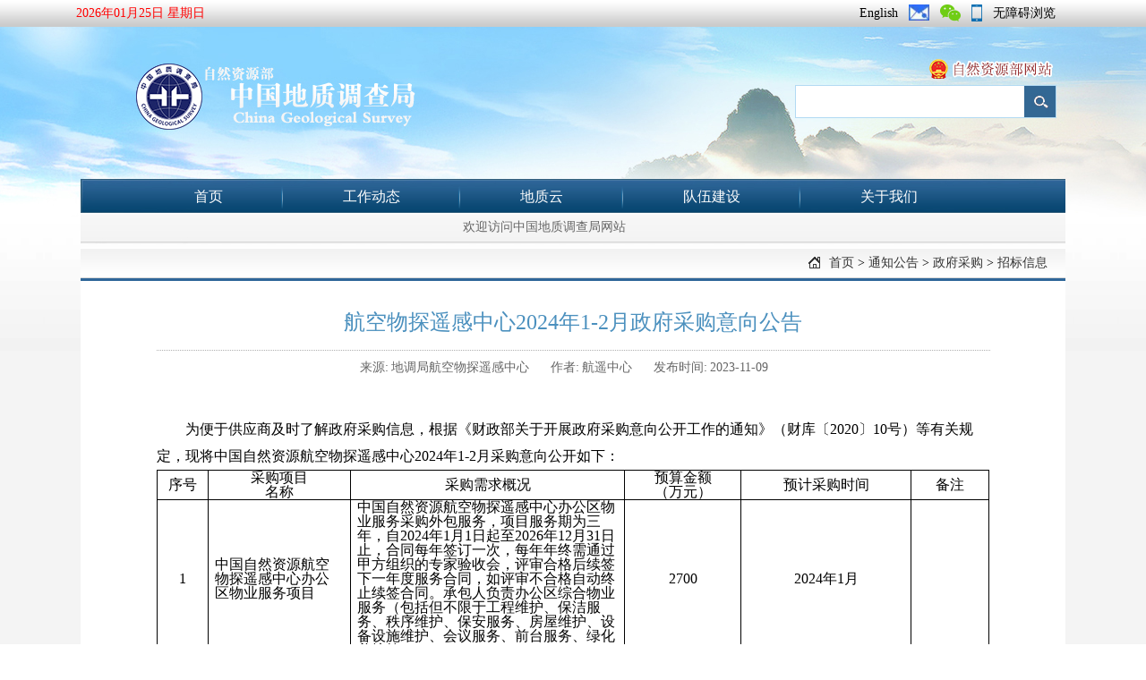

--- FILE ---
content_type: text/html
request_url: https://www.cgs.gov.cn/tzgg/zfcg_5637/zbxx_5638/202311/t20231110_747744.html
body_size: 5322
content:
<!DOCTYPE html PUBLIC "-//W3C//DTD XHTML 1.0 Transitional//EN" "http://www.w3.org/TR/xhtml1/DTD/xhtml1-transitional.dtd">
<html xmlns="http://www.w3.org/1999/xhtml">
<head>
    <meta http-equiv="Content-Type" content="text/html; charset=UTF-8">
    <meta name="Robots"        content="all">
    <meta name="SiteName"      content="中国地质调查局">
    <meta name="SiteDomain"    content="www.cgs.gov.cn">
    <meta name="SiteIDCode"    content="bm16000002">
    <meta name="ColumnName"    content="招标信息" />
    <meta name="ColumnType"    content="栏目" />
    <meta name="ArticleTitle"  content="航空物探遥感中心2024年1-2月政府采购意向公告" />
    <meta name="PubDate"       content="2023-11-09" />
    <meta name="ContentSource" content="地调局航空物探遥感中心" />
    <meta name="Keywords"      content="">
    <meta name="Copyright"     content="中国地质调查局">
    <title>航空物探遥感中心2024年1-2月政府采购意向公告_中国地质调查局</title>
    <link href="https://www.cgs.gov.cn/images/style_2020/index.css" rel="stylesheet" type="text/css">
    <script type="text/javascript" src="../../../../images/jquery.min.js"></script>
    <!--<script type="text/javascript" src="images/jquery-qrcode.min.js"></script>-->
    <script src="../../../../images/flash.js" type="text/javascript"></script>
    <script type="text/javascript" src="../../../../images/simpletabs_1.3.js"></script>
    <script src="../../../../images/jquery.SuperSlide.2.1.1.js" type="text/javascript"></script>
    <!--[if lt IE 7]><script type="text/javascript" src="images/jquery.dropdown.js"></script><![endif]-->
    <!--[if IE 6]>
	<script src="images/ie6png.js"></script>
	<script src="images/ie6png222.js"></script>
	<script>DD_belatedPNG.fix(".gl img");</script>
    <![endif]-->
    <style>
        .TRS_Editor{font-size: 14px;line-height: 23px; margin: 6px 0;}
        .c_editor {width:100%;margin:20px auto 10px;;text-align:right;}
        .c_editor .c_editor_lbl{color:#03005c;font-family:"宋体";font-size:14px;}
        .c_editor .c_editor_name{color:black;font-family:"宋体";font-size:14px;}
    </style>

</head>

<body class="VBody">
<div id="container">
<link rel="shortcut icon" href="https://www.cgs.gov.cn/images/favicon.ico" type="image/x-icon" />
<style type="text/css">
.twoLevelMenu li:last-child{
    background: none;
}
</style>
<script src='https://auth.mangren.com/boots/cgs.gov.cn/esdToolsInit.js' charset='UTF-8'></script>
<div id="headBox">
<div id="topNavContainer">

<div class="afleft">
<span id="localtime"><font color="#575757">2016年01月13日  星期三</font></span>
<script type="text/javascript">
function showLocale(objD)
{
	var str,colorhead,colorfoot;
	var yy = objD.getYear();
	if(yy<1900) yy = yy+1900;
	var MM = objD.getMonth()+1;
	if(MM<10) MM = '0' + MM;
	var dd = objD.getDate();
	if(dd<10) dd = '0' + dd;
	var ww = objD.getDay();
	if  ( ww==0 )  colorhead="<font color=\"#FF0000\">";
	if  ( ww > 0 && ww < 6 )  colorhead="<font color=\"#575757\">";
	if  ( ww==6 )  colorhead="<font color=\"#008000\">";
	if  (ww==0)  ww="星期日";
	if  (ww==1)  ww="星期一";
	if  (ww==2)  ww="星期二";
	if  (ww==3)  ww="星期三";
	if  (ww==4)  ww="星期四";
	if  (ww==5)  ww="星期五";
	if  (ww==6)  ww="星期六";
	colorfoot="</font>"
	str = colorhead + yy + "年" + MM + "月" + dd + "日" + "  " + ww + colorfoot;
	return(str);
}
function tick(){
	var today;
	today = new Date();
	document.getElementById("localtime").innerHTML = showLocale(today);
	window.setTimeout("tick()", 1000);
}
tick();
</script> 
</div>

<div class="topNav afright">
<ul>
    <li><a href="http://en.cgs.gov.cn/" target="_blank">English</a></li>
    <li><a href="https://mail.cgs.gov.cn" target="_blank"><img src="https://www.cgs.gov.cn/images/ico-email-logo.jpg" alt="中国地质调查局邮件系统" width="23" /></a></li>
    <li><a href="/app/index_wx.html" target="_blank"><img src="https://www.cgs.gov.cn/app/icon_wx.png" alt="中国地质调查局官微" /></a></li>
    <li><a href="http://m.cgs.gov.cn/" target="_blank"><img src="https://www.cgs.gov.cn/app/icon_m.png" alt="中国地质调查局移动站点" /></a></li>
    <li><a href="javascript:void(0);" id="toolbarSwitch" onclick="EsdInit.openClickFunc();" onkeydown="EsdInit.openKeydownFunc(event);">无障碍浏览</a></li>
</ul>
</div>

</div>
<div id="header" class="h_02">
<div class="h_left"></div>
<div class="h_right">
<div class="gl" style="text-align:right;padding-top:35px;"><a href="http://www.mnr.gov.cn/" target="_blank"><img src="https://www.cgs.gov.cn/images/zyb.png" /></a></div>
	<script type="text/javascript">
	function checkInput(){
		if (document.searchform.searchword.value=='请输入关键词'){
			document.searchform.searchword.value = '';
		}
	}
	</script>
	<div class="xly_boxr">
		<div class="xly_search">
			<form target="_blank" id="searchform" name="searchform" method="post" action="/was5/web/search" onsubmit="return checkInput();">
			<input type="text" class="keywords" value="" onfocus="this.value=''" id="searchInput" name="searchword" autocomplete="off" />
                        <input type="hidden" value="271109" name="channelid" />
			<input type="submit" class="btn" value="" name="Submit" style="background:url('https://www.cgs.gov.cn/images/xly_search.jpg') no-repeat;  width:35px; height:35px; cursor:pointer; ignoreapd="true"" />
			</form>
		</div>
	</div>                      
</div>
</div>
</div>
<!--Header End -->

<div id="NavContainer" class="HierarchyNAV"><div class="NavContainer_inner"><div class="NavContainer_inner_bg">
<script type="text/javascript" src="https://www.cgs.gov.cn/images/twolevelMainNav.js"></script>
<script language="javascript" type="text/javascript">$(document).ready(function() {$("#HierarchyMenu").twolevel({resetTimer:10});});</script>
<div class="NavMenu">  
    <ul class="twoLevelMenu" id="HierarchyMenu">      
         <li class="active"><a href="https://www.cgs.gov.cn">首页</a>
             <ul style="left:415px; display: block;"><li><a href="https://www.cgs.gov.cn" style="#666;">欢迎访问中国地质调查局网站</a></li></ul>
         </li>
         <li><a href="https://www.cgs.gov.cn/gzdt/">工作动态</a>
             <ul style="left:180px;"><li><a href="https://www.cgs.gov.cn/gzdt/jggz/">机关工作</a></li><li><a href="https://www.cgs.gov.cn/gzdt/zsdw/">局属单位</a></li><li><a href="https://www.cgs.gov.cn/gzdt/dzhy/">地质行业信息</a></li><li><a href="https://www.cgs.gov.cn/gzdt/zlgl/">质量管理</a></li></ul>          
        </li>
        <li><a href="https://geocloud.cgs.gov.cn" target="_blank">地质云</a></li>  
        <li><a href="https://www.cgs.gov.cn/dwjs/">队伍建设</a>
             <ul style="left:560px;"><li><a href="https://www.cgs.gov.cn/dwjs/dzrc/">地质人才</a></li><li><a href="https://www.cgs.gov.cn/dwjs/dqgz/">党群工作</a></li><li><a href="https://www.cgs.gov.cn/dwjs/rcdw/">人才队伍</a></li><li><a href="https://www.cgs.gov.cn/dwjs/lzjs/">廉政建设</a></li></ul>          
        </li>
        <li><a href="https://www.cgs.gov.cn/gywm/">关于我们</a>        
             <ul style="left:820px;"><li><a href="https://www.cgs.gov.cn/gywm/ldzc/">领导之窗</a></li><li><a href="https://www.cgs.gov.cn/gywm/jggk/">机构概况</a></li></ul>          
        </li>
    </ul>  
</div>
</div></div></div>
<div class="clearit"></div>
<div id="wraper"><div id="wrap">

<div class="p_r1">
<div class="w_08" style="position:relative;">
<div id="location" class="location"><p><style>#LocationBar .location {float: left;}</style>
<a href="../../../../" title="首页" class="CurrChnlCls">首页</a>&nbsp;&gt;&nbsp;<a href="../../../" title="通知公告" class="CurrChnlCls">通知公告</a>&nbsp;&gt;&nbsp;<a href="../../" title="政府采购" class="CurrChnlCls">政府采购</a>&nbsp;&gt;&nbsp;<a href="../" title="招标信息" class="CurrChnlCls">招标信息</a></p></div>
<div class="clearit"></div>
<h2 class="w_title"></h2>

<div class="w_cont"><div class="w_cont_bg" style="padding:5px 45px;"><div class="w_cont_box"><div class="c_c_01">
	<div class="c_caption">
		<h4></h4>
		<h1>航空物探遥感中心2024年1-2月政府采购意向公告</h1>
		<h3></h3>
	</div>
	<div class="c_info">
		<span class="c_info_lbl">来源:</span><span class="c_info_name">地调局航空物探遥感中心</span>
		<span class="c_info_lbl">作者:</span><span class="c_info_name">航遥中心</span>
		<span class="c_info_lbl">发布时间:</span><span class="c_info_name">2023-11-09</span>
	</div>
	<div class="c_body">
		<div class=TRS_Editor><style type="text/css">

.TRS_Editor P{line-height:1;font-family:宋体;font-size:12pt;}.TRS_Editor DIV{line-height:1;font-family:宋体;font-size:12pt;}.TRS_Editor TD{line-height:1;font-family:宋体;font-size:12pt;}.TRS_Editor TH{line-height:1;font-family:宋体;font-size:12pt;}.TRS_Editor SPAN{line-height:1;font-family:宋体;font-size:12pt;}.TRS_Editor FONT{line-height:1;font-family:宋体;font-size:12pt;}.TRS_Editor UL{line-height:1;font-family:宋体;font-size:12pt;}.TRS_Editor LI{line-height:1;font-family:宋体;font-size:12pt;}.TRS_Editor A{line-height:1;font-family:宋体;font-size:12pt;}</style>
<div class="TRS_Editor">
<p>为便于供应商及时了解政府采购信息，根据《财政部关于开展政府采购意向公开工作的通知》（财库〔2020〕10号）等有关规定，现将中国自然资源航空物探遥感中心2024年1-2月采购意向公开如下：</p>
<div align="center">
<table style="border-bottom: medium none; border-left: medium none; width: 99.96%; border-collapse: collapse; border-top: medium none; border-right: medium none" border="1" cellspacing="0">
    <tbody>
        <tr>
            <td width="6.24%" valign="middle" style="border-bottom: windowtext 1pt solid; border-left: windowtext 1pt solid; padding-bottom: 0pt; padding-left: 5.4pt; width: 6.24%; padding-right: 5.4pt; border-top: windowtext 1pt solid; border-right: windowtext 1pt solid; padding-top: 0pt">
            <p align="center" class="MsoNormal" style="text-align: center; margin-left: 0pt; margin-right: 0pt"><span style="font-family: 仿宋; font-size: 12pt"><font face="仿宋">序号</font></span></p>
            </td>
            <td width="17.18%" valign="middle" style="border-bottom: windowtext 1pt solid; border-left: medium none; padding-bottom: 0pt; padding-left: 5.4pt; width: 17.18%; padding-right: 5.4pt; border-top: windowtext 1pt solid; border-right: windowtext 1pt solid; padding-top: 0pt">
            <p align="center" class="MsoNormal" style="text-align: center; margin-left: 0pt; margin-right: 0pt"><span style="font-family: 仿宋; font-size: 12pt"><font face="仿宋">采购项目</font></span></p>
            <p align="center" class="MsoNormal" style="text-align: center; margin-left: 0pt; margin-right: 0pt"><span style="font-family: 仿宋; font-size: 12pt"><font face="仿宋">名称</font></span></p>
            </td>
            <td width="32.82%" valign="middle" style="border-bottom: windowtext 1pt solid; border-left: medium none; padding-bottom: 0pt; padding-left: 5.4pt; width: 32.82%; padding-right: 5.4pt; border-top: windowtext 1pt solid; border-right: windowtext 1pt solid; padding-top: 0pt">
            <p align="center" class="MsoNormal" style="text-align: center; margin-left: 0pt; margin-right: 0pt"><span style="font-family: 仿宋; font-size: 12pt"><font face="仿宋">采购需求概况</font></span></p>
            </td>
            <td width="14.06%" valign="middle" style="border-bottom: windowtext 1pt solid; border-left: medium none; padding-bottom: 0pt; padding-left: 5.4pt; width: 14.06%; padding-right: 5.4pt; border-top: windowtext 1pt solid; border-right: windowtext 1pt solid; padding-top: 0pt">
            <p align="center" class="MsoNormal" style="text-align: center; margin-left: 0pt; margin-right: 0pt"><span style="font-family: 仿宋; font-size: 12pt"><font face="仿宋">预算金额</font></span></p>
            <p align="center" class="MsoNormal" style="text-align: center; margin-left: 0pt; margin-right: 0pt"><span style="font-family: 仿宋; font-size: 12pt"><font face="仿宋">（万元）</font></span></p>
            </td>
            <td width="20.3%" valign="middle" style="border-bottom: windowtext 1pt solid; border-left: medium none; padding-bottom: 0pt; padding-left: 5.4pt; width: 20.3%; padding-right: 5.4pt; border-top: windowtext 1pt solid; border-right: windowtext 1pt solid; padding-top: 0pt">
            <p align="center" class="MsoNormal" style="text-align: center; margin-left: 0pt; margin-right: 0pt"><span style="font-family: 仿宋; font-size: 12pt"><font face="仿宋">预计采购时间</font></span></p>
            </td>
            <td width="9.36%" valign="middle" style="border-bottom: windowtext 1pt solid; border-left: medium none; padding-bottom: 0pt; padding-left: 5.4pt; width: 9.36%; padding-right: 5.4pt; border-top: windowtext 1pt solid; border-right: windowtext 1pt solid; padding-top: 0pt">
            <p align="center" class="MsoNormal" style="text-align: center; margin-left: 0pt; margin-right: 0pt"><span style="font-family: 仿宋; font-size: 12pt"><font face="仿宋">备注</font></span></p>
            </td>
        </tr>
        <tr style="height: 88.2pt">
            <td width="6.24%" valign="middle" style="border-bottom: windowtext 1pt solid; border-left: windowtext 1pt solid; padding-bottom: 0pt; padding-left: 5.4pt; width: 6.24%; padding-right: 5.4pt; border-top: medium none; border-right: windowtext 1pt solid; padding-top: 0pt">
            <p align="center" class="MsoNormal" style="text-align: center; margin-left: 0pt; margin-right: 0pt"><span style="font-family: 仿宋; font-size: 12pt"><font face="仿宋">1</font></span></p>
            </td>
            <td width="17.18%" valign="middle" style="border-bottom: windowtext 1pt solid; border-left: medium none; padding-bottom: 0pt; padding-left: 5.4pt; width: 17.18%; padding-right: 5.4pt; border-top: medium none; border-right: windowtext 1pt solid; padding-top: 0pt">
            <p class="MsoNormal" style="text-align: left; margin-left: 0pt; margin-right: 0pt"><span style="font-family: 仿宋; font-size: 12pt"><font face="仿宋">中国自然资源航空物探遥感中心办公区物业服务项目</font></span></p>
            </td>
            <td width="32.82%" valign="middle" style="border-bottom: windowtext 1pt solid; border-left: medium none; padding-bottom: 0pt; padding-left: 5.4pt; width: 32.82%; padding-right: 5.4pt; border-top: medium none; border-right: windowtext 1pt solid; padding-top: 0pt">
            <p class="MsoNormal" style="text-align: left; margin-left: 0pt; margin-right: 0pt"><span style="font-family: 仿宋; font-size: 12pt"><font face="仿宋">中国自然资源航空物探遥感中心办公区物业服务采购外包服务，项目服务期为三年，自</font><font face="仿宋">2024年1月1日起至2026年12月31日止，合同每年签订一次，每年年终需通过甲方组织的专家验收会，评审合格后续签下一年度服务合同，如评审不合格自动终止续签合同。承包人负责办公区综合物业服务（包括但不限于工程维护、保洁服务、秩序维护、保安服务、房屋维护、设备设施维护、会议服务、前台服务、绿化养护等）</font></span></p>
            </td>
            <td width="14.06%" valign="middle" style="border-bottom: windowtext 1pt solid; border-left: medium none; padding-bottom: 0pt; padding-left: 5.4pt; width: 14.06%; padding-right: 5.4pt; border-top: medium none; border-right: windowtext 1pt solid; padding-top: 0pt">
            <p align="center" class="MsoNormal" style="text-align: center; margin-left: 0pt; margin-right: 0pt"><span style="font-family: 仿宋; font-size: 12pt"><font face="仿宋">2700</font></span></p>
            </td>
            <td width="20.3%" valign="middle" style="border-bottom: windowtext 1pt solid; border-left: medium none; padding-bottom: 0pt; padding-left: 5.4pt; width: 20.3%; padding-right: 5.4pt; border-top: medium none; border-right: windowtext 1pt solid; padding-top: 0pt">
            <p align="center" class="MsoNormal" style="text-align: center; margin-left: 0pt; margin-right: 0pt"><span style="font-family: 仿宋; font-size: 12pt"><font face="仿宋">2024年1月</font></span></p>
            </td>
            <td width="9.36%" valign="middle" style="border-bottom: windowtext 1pt solid; border-left: medium none; padding-bottom: 0pt; padding-left: 5.4pt; width: 9.36%; padding-right: 5.4pt; border-top: medium none; border-right: windowtext 1pt solid; padding-top: 0pt">
            <p class="MsoNormal" style="text-align: left; margin-left: 0pt; margin-right: 0pt"><span style="font-family: 仿宋; font-size: 12pt"><font face="仿宋">&nbsp;</font></span></p>
            </td>
        </tr>
    </tbody>
</table>
</div>
<p>本次公开的采购意向是本单位政府采购工作的初步安排，具体采购项目情况以相关采购公告和采购文件为准。</p>
<div>&nbsp;</div>
</div></div>
		<!---->
	</div>
	<div class="clearit"></div>

	<!--befig of next分页导航-->
	<div id="digg" class="digg">
		
	</div>
	<!--End of next-->

</div></div></div></div>
</div><!--end of w_08-->
</div><!--end of r1-->

</div></div><!-- Wrap End -->
</div><!-- Container End -->
<div class="footer"><div class="footer_inner"><div class="footer_inner_bg" style="position:relative;"><div class="footer_cont">
	<div class="sign">
	<div style="width:80px;height:80px; margin:0 auto;">
            <a href="http://bszs.conac.cn/sitename?method=show&amp;id=0ADE6D982ADB377DE053022819AC10D7" target="_blank">
                <img id="imgConac" vspace="0" hspace="0" border="0" src="https://www.cgs.gov.cn/images/blue.png" data-bd-imgshare-binded="1" />
            </a>
	</div>
	<!--script__type="text/javascript">document__write(unescape("%3Cspan__id='_ideConac'__%3E%3C/span%3E%3Cscript__src='//dcs.conac.cn/js/33/000/0000/60456124/CA330000000604561240008.js'__type='text/javascript'%3E%3C/script%3E"));</script-->

	</div>



	<div style="width:110px; height:50px;z-index:1000;position:absolute;top:75px; left:180px; "  >
		<script type="text/javascript">document.write(unescape("%3Cscript id='_jiucuo_' sitecode='bm16000002' src='https://zfwzgl.www.gov.cn/exposure/jiucuo.js'%3E%3C/script%3E"));</script>
	</div>
	<div class="txt">
		<p>主办&nbsp;:&nbsp;中国地质调查局&nbsp;&nbsp;&nbsp;技术支持&nbsp;:&nbsp;自然资源综合调查指挥中心&nbsp;&nbsp;&nbsp;<a href="/xwl/sitemap/">站点地图</a>&nbsp;&nbsp;&nbsp;<a href="/gywm/jggk/lxwm/">联系我们</a></p>
		<p>北京市西城区阜外大街45号院 100037</p>
		<p>网站标识码bm16000002&nbsp;&nbsp;<a href="https://beian.miit.gov.cn" target="blank">京ICP备2020044568号</a></p>
		<p><a target="_blank" href="http://www.beian.gov.cn/portal/registerSystemInfo?recordcode=11010202007433" style="display:inline-block;"><img src="https://www.cgs.gov.cn/images/beian.png" style="float:left;" />京公网安备 11010202007433号</a></p>
	</div>
</div></div></div></div>
</body>
</html>

--- FILE ---
content_type: application/javascript
request_url: https://www.cgs.gov.cn/images/twolevelMainNav.js
body_size: 904
content:
/*
 * jQuery UI 2 horizontal level roll over menu
 * 
 * Copyright (c) 2011 Pieter Pareit
 *
 * http://www.scriptbreaker.com
 *
 */
(function($){
    $.fn.extend({

    //pass the options variable to the function
    twolevel: function(options) {

		var defaults = {
				resetTimer: 300
			};

			// Extend our default options with those provided.
			var opts = $.extend(defaults, options);
			//Assign current element to variable, in this case is UL element
	 		var $this = $(this);

	 		$this.find("li.active").find("ul").slideDown('fast').show();
	 		var curMenu = $this.find("li.active");
	 	    var closetimer = null;
	 		
	 	    //avoid jumping to the top of the page when the href is an #
	 	    $this.find(">li").each(function(index) {
	 	        if($(this).find("ul").length != 0){
	 	            if($(this).find("a:first-child").attr('href') == "#"){
	 	                $(this).click(function(){return false;});
	 	            }
	 	        }
	 	    });

	 	    function resetMenu(){  	 	        
	 	    	$this.find("li.active").removeClass("active");  
	 	    	$this.find("ul:visible").slideUp('fast');
	 	        curMenu.find("ul").slideDown('slow').show();
	 	        curMenu.addClass("active");
	 	    }

	 	    function activateTimer(){  
	 	        closetimer = window.setTimeout(resetMenu, opts.resetTimer);
	 	    }

	 	    function cancelTimer(){  
		 	    if(closetimer){  
			 	    window.clearTimeout(closetimer);
					closetimer = null;
				}
			}

	 	   $this.find(">li").hover(function() { //When trigger is hovered...
	 			cancelTimer();
				//Do nothing when the list is open
	 	        if(!$(this).find("ul").is(':visible')){
	 	        	$this.find("li.active").find("ul").hide();
	 	        	$this.find("li.active").removeClass("active");       
	 	            $(this).addClass("active");
	 	           	$(this).parent().find("ul:visible").slideUp('fast');
	 	            $(this).find("ul").slideDown('fast').show(); //Drop down the subnav on hover  
	 	        }
	 	    }, function(){
	 	    		//do not reset the original active menu
			 	    if(($(this).not(curMenu)).length == 1){
		 	    		activateTimer();
			 	    }
	 	        }
 	        );
		}
    });
})(jQuery);